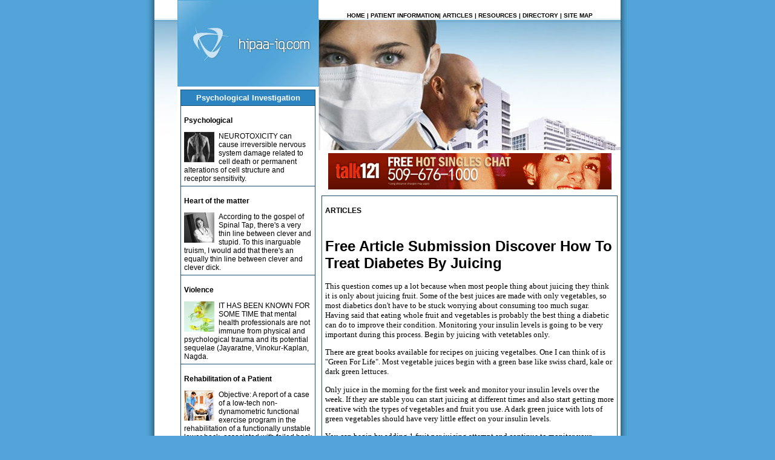

--- FILE ---
content_type: text/html
request_url: http://www.hipaa-iq.com/free_article_submission_discover_how_to_treat_diabetes_by_juicing_367848a.html
body_size: 11142
content:
<!DOCTYPE HTML PUBLIC "-//W3C//DTD HTML 4.01 Transitional//EN" "http://www.w3.org/TR/html4/loose.dtd">
<html>
<head>
<meta http-equiv="Content-Type" content="text/html; charset=iso-8859-1">
<title>{{{Free Article Submission Discover How To Treat Diabetes By Juicing</title>
<META name="keywords" content="juicers, juicing, best juicers, juicer reviews">
<META name="description" content="">
<link href="css_style.css" rel="stylesheet" type="text/css">
</head>

<body leftmargin="0" topmargin="0" rightmargin="0" bottommargin="0" marginwidth="0" marginheight="0">
<table width="800" align="center" cellpadding="0" cellspacing="0" id="body_table">
  <tr>
    <td width="15" background="images/leftsh.jpg">&nbsp;</td>
    <td><table width="100%" cellspacing="0" cellpadding="0">
      <tr>
        <td valign="top"><table width="100%"  cellspacing="0" cellpadding="0">
          <tr>
            <td valign="top"><img src="images/site_back.jpg" width="38" height="248"></td>
            <td valign="top"><table width="100%"  cellspacing="0" cellpadding="0">
              <tr>
                <td><a href="index.asp"><img src="images/logo.jpg" alt="Hipaa-iq.com" width="233" height="143" border="0"></a></td>
              </tr>
              <tr>
                <td class="normal_text"><table width="100%"  cellspacing="0" cellpadding="0">
                  <tr>
                    <td><table width="100%" align="left" cellpadding="0"  cellspacing="0" id="border">
                      <tr>
                        <td class="h1" id="title_bg"><div align="center">Psychological Investigation</div></td>
                      </tr>
                      <tr>
                        <td class="normal_text"><p class="h2">

</p>
                          <p class="h2"><a href="psychological_neuropsychological.asp">Psychological</a></p>
                            <a href="psychological_neuropsychological.asp"><img src="images/p_01.jpg" alt="Psychological, neuropsychological, and electrocortical effects of mixed mold exposure" width="50" height="50" border="0" align="left" class="left_image"></a>NEUROTOXICITY can cause irreversible nervous system damage related to cell death or permanent alterations of cell structure and receptor sensitivity.</td>
                      </tr>
                      <tr>
                        <td class="normal_text"><p class="h2"><a href="heart_of_the_matter.asp">Heart of the matter</a></p>
                            <a href="heart_of_the_matter.asp"><img src="images/p_02.jpg" alt="Heart of the matter: an existential investigation uncovers a lot of hot air" width="50" height="50" border="0" align="left" class="left_image"></a>According to the gospel of Spinal Tap, there's a very thin line between clever and stupid. To this inarguable truism, I would add that there's an equally thin line between clever and clever dick.</td>
                      </tr>
                      <tr>
                        <td class="normal_text"><p class="h2"><a href="violence.asp">Violence</a></p>
                            <a href="violence.asp"><img src="images/p_03.jpg" alt="Violence: incidence and frequency of physical and psychological assaults affecting mental health providers in Georgia" width="50" height="50" border="0" align="left" class="left_image"></a>IT HAS BEEN KNOWN FOR SOME TIME that mental health professionals are not immune from physical and psychological trauma and its potential sequelae (Jayaratne, Vinokur-Kaplan, Nagda.</td>
                      </tr>
                      <tr>
                        <td class="normal_text"><p class="h2"><a href="rehabilitation.asp">Rehabilitation of a Patient</a></p>
                            <a href="rehabilitation.asp"><img src="images/p_04.jpg" alt="Rehabilitation of a Patient with Functional Instability Associated with Failed Back Surgery, The" width="50" height="50" border="0" align="left" class="left_image"></a>Objective: A report of a case of a low-tech non-dynamometric functional exercise program in the rehabilitation of a functionally unstable lower back, associated with failed back surgery.</td>
                      </tr>
                      <tr>
                        <td class="normal_text"><p class="h2"><a href="erectile_dysfunction.asp">Erectile dysfunction after</a></p>
                            <a href="erectile_dysfunction.asp"><img src="images/p_05.jpg" alt="Erectile dysfunction after fracture of the pelvis" width="50" height="50" border="0" align="left" class="left_image"></a>Male sexual dysfunction after fracture of the pelvis is more common than previously supposed with rates as high as 30% reported when the complaint is specifically sought. With the increase in survival from major injuries.</td>
                      </tr>
                    </table></td>
                  </tr>
                </table></td>
              </tr>
            </table></td>
          </tr>
        </table></td>
        <td valign="top"><table width="100%"  cellspacing="0" cellpadding="0">
          <tr>
            <td height="31" align="center" valign="bottom" class="link"><a href="index.asp">HOME</a> | <a href="patient_information.asp">PATIENT INFORMATION</a>| <a href="articles.asp">ARTICLES</a> | <a href="resources.asp">RESOURCES</a> | <a href="directory.asp">DIRECTORY</a> | <a href="sitemap.html">SITE MAP</a> </td>
          </tr>
          <tr>
            <td><a href="index.asp"><img src="images/banner.jpg" alt="Hipaa-iq.com" width="499" height="217" border="0"></a></td>
          </tr>
          <tr>
            <td align="center" class="normal_text"><iframe width="468" height="60" frameborder="0" scrolling="no" src=" http://www.zonealta.com/ad_feeder.asp?cat=ban" name="I1"></iframe></td>
          </tr>
          <tr>
            <td class="normal_text"><table width="100%" cellpadding="0"  cellspacing="0" id="border">
              <tr>
                <td class="normal_text2">
                        <p class="h2">ARTICLES</p>
                        <p class="h2">

</p>
                        <p class="normal_text2"> 
                          <h1><font style="COLOR: black;">Free Article Submission Discover How To Treat Diabetes By Juicing</font></h1><font style="FONT-SIZE: 10pt; FONT-FAMILY: verdana; COLOR: black;"><p>This question comes up a lot because when most people thing about juicing they think it is only about juicing fruit.    Some of the best juices are made with only vegetables, so most diabetics don&#39;t have to be stuck worrying about consuming too much sugar.    Having said that eating whole fruit and vegetables is probably the best thing a diabetic can do to improve their condition.    Monitoring your insulin levels is going to be very important during this process. Begin by juicing with vetetables only.</p><p>There are great books available for recipes on juicing vegetalbes. One I can think of is "Green For Life". Most vegetable juices begin with a green base like swiss chard, kale or dark green lettuces.</p><p>Only juice in the morning for the first week and monitor your insulin levels over the week. If they are stable you can start juicing at different times and also start getting more creative with the types of vegetables and fruit you use.    A dark green juice with lots of green vegetables should have very little effect on your insulin levels.</p><p>You can begin by adding 1 fruit per juicing attempt and continue to monitor your insulin levels.    If you don&#39;t notice much of a change then just get more creative. Go slowly and take your time. Don&#39;t be in a hurry to juice all day long. Begin with one meal a day and just monitor your progress.    Remember to juice with the fiber of the vegetables and fruit.</p><p>This will go a long way at helping you stabilize your blood sugars.</p><p>Juicers , offers resources and information on  juicersand healthy lifestyle.</p></font><br><br><a href="http://www.hipaa-iq.com">Medical News</a><br>
                          <br>
                        </p>
                        <hr noshade size="1">
                        <br>
                        <br><br><br><a href="mental_health_carers_role__early_warning_signs_367314a.html" style="font-size: 10pt; font-family: verdana; color: black;"><strong>Mental Health Carers Role  Early Warning Signs</strong></a><font style="FONT-SIZE: 10pt; FONT-FAMILY: verdana; COLOR: black;">&nbsp;-&nbsp;Coping as a carer of a mentally ill person is developed over time with knowledge and experience.</font><br><br /><a href="hypnosis_or_nlp_can_quickly_erase_facial_tics_367152a.html" style="font-size: 10pt; font-family: verdana; color: black;"><strong>Hypnosis Or NLP Can Quickly Erase Facial Tics</strong></a><font style="FONT-SIZE: 10pt; FONT-FAMILY: verdana; COLOR: black;">&nbsp;-&nbsp;As many as one in four children suffer from the embarrassing annoyance of facial tics, that may continue to manifest throughout one?s adult life.</font><br><br /><a href="the_benefits_of_receiving_regular_massage_therapy_367407a.html" style="font-size: 10pt; font-family: verdana; color: black;"><strong>The Benefits of Receiving Regular Massage Therapy</strong></a><font style="FONT-SIZE: 10pt; FONT-FAMILY: verdana; COLOR: black;">&nbsp;-&nbsp;From relaxation and relieving stress to warding off chronic pain, the benefits of massage therapy are great.</font><br><br /><a href="free_article_submission_discover_how_to_treat_diabetes_by_juicing_367848a.html" style="font-size: 10pt; font-family: verdana; color: black;"><strong>Free Article Submission Discover How To Treat Diabetes By Juicing</strong></a><font style="FONT-SIZE: 10pt; FONT-FAMILY: verdana; COLOR: black;">&nbsp;-&nbsp;How do you treat diabetes by juicing.</font><br><br /><a href="unlimited_breath_368350a.html" style="font-size: 10pt; font-family: verdana; color: black;"><strong>Unlimited Breath</strong></a><font style="FONT-SIZE: 10pt; FONT-FAMILY: verdana; COLOR: black;">&nbsp;-&nbsp;I recently returned from an Unlimited Breath Intensive Workshop, ten days where I learned how breathing fully is essential to living a vibrant, healthy, and successful life, in the same way as good driving skills are necessary to keep one?s car cruising.</font><br><br /><a href='archives.asp?src=article'><strong>more...</strong></a>
                      </td>
              </tr>
            </table></td>
          </tr>
        </table></td>
      </tr>
    </table></td>
    <td width="15" background="images/rightsh.jpg">&nbsp;</td>
  </tr>
  <tr>
    <td background="images/leftsh.jpg">&nbsp;</td>
    <td class="normal_text"><table width="100%" cellpadding="0"  cellspacing="0" id="border">
      <tr>
        <td class="footer" id="footer">Copyright 2026 Medical News and HIPAA Information. All rights reserved.<br>
            Unauthorized duplication in part or whole strictly prohibited by international 
            copyright law.</td>
      </tr>
    </table></td>
    <td background="images/rightsh.jpg">&nbsp;</td>
  </tr>
</table>
</body>
</html>


--- FILE ---
content_type: text/html
request_url: http://www.zonealta.com/ad_feeder.asp?cat=ban
body_size: 521
content:

<html>
<header>
<style type="text/css">
<!--
body {
        margin-left: 0px;
        margin-top: 0px;
        margin-right: 0px;
        margin-bottom: 0px;
}
-->
</style>
</header>
<body>
<a target="_blank" href="http://www.zonealta.com/ad_track.asp?a=374&sl=4187751&cl=24660573" onmouseover="javascript: window.status='https://talk121.com';return true;"  onmouseout="javascript: window.status='';return true;"><img width="468" height="60" src="image_show.asp?id=375" border="0"></a>
</body>
</html>


--- FILE ---
content_type: text/css
request_url: http://www.hipaa-iq.com/css_style.css
body_size: 2896
content:
body {
	background-color: #54A4D9;
}
.link {
	FONT-WEIGHT: bold;
	FONT-SIZE: 10px;
	COLOR: #000000;
	FONT-FAMILY: Verdana, Arial, Helvetica, sans-serif;
}
.link A {
	COLOR: #000000; TEXT-DECORATION: none
}
.link A:hover {
	COLOR: #1B5276;
	text-decoration: underline;
}
.normal_text {
	FONT-SIZE: 12px;
	COLOR: #000000;
	FONT-FAMILY: Verdana, Arial, Helvetica, sans-serif;
	text-decoration: none;
	padding: 5px;
}
.normal_text A {
	COLOR: #000000;
	text-decoration: none;
}
.normal_text A:hover {
	COLOR: #000000;
	text-decoration: underline;
}
.normal_text1 {
	FONT-SIZE: 12px;
	COLOR: #FFFFFF;
	FONT-FAMILY: Verdana, Arial, Helvetica, sans-serif;
	text-decoration: none;
	padding: 5px;
}
.normal_text1 A {
	COLOR: #FFFFFF;
	text-decoration: none;
}
.normal_text1 A:hover {
	COLOR: #AECEE5;
	text-decoration: underline;
}
.h1 {
	font-family: Verdana, Arial, Helvetica, sans-serif;
	font-size: 13px;
	font-weight: bold;
	color: #FFFFFF;
	text-decoration: none;
}
.h1 A {
	COLOR: #FFFFFF;
	text-decoration: none;
}
.h1 A:hover {
	COLOR: #AECEE5;
	text-decoration: underline;
}
.h2 {
	font-family: Verdana, Arial, Helvetica, sans-serif;
	font-size: 12px;
	color: #000000;
	text-decoration: none;
	font-weight: bold;
}
.h2 A {
	COLOR: #000000;
	text-decoration: none;
}
.h2 A:hover {
	COLOR: #1C5479;
	text-decoration: underline;
}
.normal_text2 {
	FONT-SIZE: 12px;
	COLOR: #FFFFFF;
	FONT-FAMILY: Verdana, Arial, Helvetica, sans-serif;
	text-decoration: none;
	padding: 5px;
}
.normal_text2 A {
	COLOR: #FFFFFF;
	text-decoration: none;
}
.normal_text2 A:hover {
	COLOR: #FFFF99;
	text-decoration: underline;
}
.more {
	font-family: Verdana, Arial, Helvetica, sans-serif;
	font-size: 12px;
	font-weight: bold;
	color: #1E5C86;
}
.more A {
	COLOR: #1E5C86;
	text-decoration: none;
}
.more A:hover {
	COLOR: #000000;
	text-decoration: underline;
}
#footer {
	height: 80px;
	width: 100%;
	background-color: #23668D;
	background-image: none;
}
.footer {
	FONT-SIZE: 10px;
	COLOR: #FFFFFF;
	FONT-FAMILY: Verdana, Arial, Helvetica, sans-serif;
	text-align: center;
	vertical-align: middle;
	padding: 5px;
}
.footer A {
	COLOR: #FFFFFF; TEXT-DECORATION: none
}
.footer A:hover {
	COLOR: #FFFFFF;
	text-decoration: underline;
}
#border, #border th, #border td {
	border: 1px solid #1A4F73;
	border-collapse: collapse;
}
#title_bg {
	background-color: #2C85C0;
	padding: 5px;
}
#navigation_bg_color {
	background-color: #A70B0F;
}
#affiliation_box_color {
	background-color: #CC0000;
}
#single_border {
	border: 1px solid #78070B;
}
#extra_box_color {
	background-color: #516D92;
}
.left_image {
	padding-right: 7px;
}
.right_image {
	padding-left: 10px;
}
#table_bg_color {

	background-color: #2D88C6;
}
#body_table {
	background-color: #FFFFFF;
}
